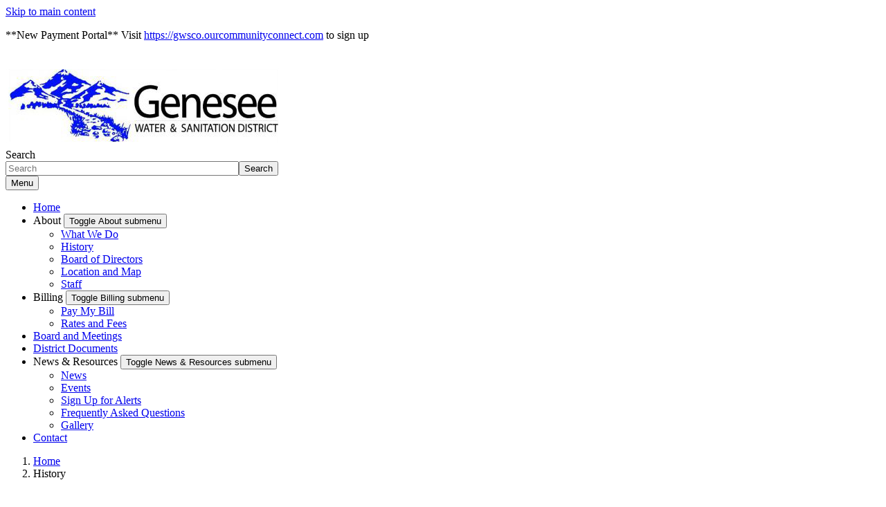

--- FILE ---
content_type: text/html; charset=UTF-8
request_url: https://geneseewater.colorado.gov/history
body_size: 9278
content:
<!DOCTYPE html>
<html  lang="en" dir="ltr" prefix="content: http://purl.org/rss/1.0/modules/content/  dc: http://purl.org/dc/terms/  foaf: http://xmlns.com/foaf/0.1/  og: http://ogp.me/ns#  rdfs: http://www.w3.org/2000/01/rdf-schema#  schema: http://schema.org/  sioc: http://rdfs.org/sioc/ns#  sioct: http://rdfs.org/sioc/types#  skos: http://www.w3.org/2004/02/skos/core#  xsd: http://www.w3.org/2001/XMLSchema# ">
  <head>
    <script src="https://use.typekit.net/vvp7pty.js"></script>
    <script>try{Typekit.load({ async: true });}catch(e){}</script>
    <meta charset="utf-8" />
<link rel="canonical" href="https://geneseewater.colorado.gov/history" />
<meta name="robots" content="index, follow" />
<meta name="Generator" content="Drupal 10 (https://www.drupal.org)" />
<meta name="MobileOptimized" content="width" />
<meta name="HandheldFriendly" content="true" />
<meta name="viewport" content="width=device-width, initial-scale=1.0" />
<link rel="icon" href="/themes/custom/ci_xy/favicon.ico" type="image/vnd.microsoft.icon" />
<link rel="alternate" hreflang="en" href="https://geneseewater.colorado.gov/history" />

    <title>History | Genesee Water and Sanitation District</title>

        
    <link rel="stylesheet" media="all" href="/sites/geneseewater/files/css/css_gWan5QcYqhu5jFp19D7m9eXrvZmDgWdC8heQD2EpEYs.css?delta=0&amp;language=en&amp;theme=ci_xy&amp;include=[base64]" />
<link rel="stylesheet" media="all" href="/sites/geneseewater/files/css/css_cpTfoCmqjUr8mO5rLajmM4Fz8zthdSZlysGca1m1x8g.css?delta=1&amp;language=en&amp;theme=ci_xy&amp;include=[base64]" />
<link rel="stylesheet" media="all" href="/sites/geneseewater/files/css/css_5QrPOY__njFrL0UJlpun-6z1IBwV2bKQJyGIe-FD2D8.css?delta=2&amp;language=en&amp;theme=ci_xy&amp;include=[base64]" />

    <script type="application/json" data-drupal-selector="drupal-settings-json">{"path":{"baseUrl":"\/","pathPrefix":"","currentPath":"node\/10071","currentPathIsAdmin":false,"isFront":false,"currentLanguage":"en"},"pluralDelimiter":"\u0003","suppressDeprecationErrors":true,"gtag":{"tagId":"G-K3NNK72B6L","consentMode":false,"otherIds":[],"events":[],"additionalConfigInfo":[]},"ajaxPageState":{"libraries":"[base64]","theme":"ci_xy","theme_token":null},"ajaxTrustedUrl":{"\/search\/search":true},"ckeditorAccordion":{"accordionStyle":{"collapseAll":1,"keepRowsOpen":1,"animateAccordionOpenAndClose":1,"openTabsWithHash":1,"allowHtmlInTitles":0}},"bootstrap":{"forms_has_error_value_toggle":1,"popover_enabled":1,"popover_animation":1,"popover_auto_close":1,"popover_container":"body","popover_content":"","popover_delay":"0","popover_html":0,"popover_placement":"right","popover_selector":"","popover_title":"","popover_trigger":"click","tooltip_enabled":1,"tooltip_animation":1,"tooltip_container":"body","tooltip_delay":"0","tooltip_html":0,"tooltip_placement":"auto left","tooltip_selector":"","tooltip_trigger":"hover"},"TBMegaMenu":{"TBElementsCounter":{"column":null},"theme":"ci_xy","46692ce2-5250-4430-8b94-23ec7fc11538":{"arrows":"1"}},"googlePSE":{"language":"en","displayWatermark":0},"user":{"uid":0,"permissionsHash":"edb45a60c1530e569eeea05ec07154d45289162b11cc038706a7cf8c6ca475f2"}}</script>
<script src="/sites/geneseewater/files/js/js_DS7TUBdbxCPA-aQuNGc2gajj9aokY6g69dc81fiewOs.js?scope=header&amp;delta=0&amp;language=en&amp;theme=ci_xy&amp;include=[base64]"></script>
<script src="/libraries/fontawesome/js/all.min.js?v=6.4.0" defer></script>
<script src="/modules/contrib/google_tag/js/gtag.js?t75j25"></script>

  </head>
  <body class="path-node page-node-type-page has-glyphicons">
    <div class="site-wrapper">
      <a href="#main-content" class="visually-hidden focusable skip-link">
        Skip to main content
      </a>
      
        <div class="dialog-off-canvas-main-canvas" data-off-canvas-main-canvas>
    

<header>
    
  <div class="region region-co-branding">
    


  
   
<section class="views-element-container block block-views block-views-blockalert-bar-block-1 clearfix       color__ice
  " id="block-views-block-alert-bar-block-1" aria-label="Announcement" role="region">
    
        

          <div class="form-group"><div class="view view-alert-bar view-id-alert_bar view-display-id-block_1 js-view-dom-id-b574fe7ac58aff6b1e1485fa1b5471e2f6a96344e438d55ccd7d63f4cd888acc">
  
    
  
    
    

      <div class="view-content">
          <div class="views-row"><div class="views-field views-field-field-alert-summary"><div class="field-content"><p>**New Payment Portal** Visit <a href="https://gwsco.ourcommunityconnect.com">https://gwsco.ourcommunityconnect.com</a> to sign up&nbsp;</p></div></div></div>

    </div>
  
          </div>
</div>

    </section>

    <div class="container">
        <section id="block-ci-xy-googletranslate" class="block block-block-content block-block-contentce2a82d9-2097-45f4-94d7-68d7607c4464 clearfix">
  
    

      
            <div class="field field--name-body field--type-text-with-summary field--label-hidden field--item"><div id="google_translate_element">&nbsp;</div>
<script type="text/javascript">
function googleTranslateElementInit() {
  new google.translate.TranslateElement({pageLanguage: 'en'}, 'google_translate_element');
}
</script><script type="text/javascript" src="//translate.google.com/translate_a/element.js?cb=googleTranslateElementInit"></script></div>
      
  </section>


    </div>
  </div>

      <div class="header">
    <div class="row">
      <div class="container">
        <div class="col-sm-7">
            <div class="region region-global-header">
                  <a class="header__logo navbar-btn" href="/" aria-label="Genesee Water and Sanitation District" title="Genesee Water and Sanitation District" rel="home">
        <img class="header__logo--image" src="/sites/geneseewater/files/genesee-water-and-sanitation-district.jpg" alt="Genesee Water and Sanitation District" />
      </a>
      
  </div>

        </div>
        <div class="col-sm-5">
          <div class="header__search googlesearch">
            <div class="search-block-form google-cse block block-search block-search-form-block" data-drupal-selector="search-block-form" id="block-searchform" role="search">
  
    
      <form action="/search/search" method="get" id="search-block-form" accept-charset="UTF-8">
  <div class="form-item js-form-item form-type-search js-form-type-search form-item-keys js-form-item-keys form-no-label form-group">
      <label for="edit-keys" class="control-label sr-only">Search</label>
  
  
  <div class="input-group"><input title="Enter the terms you wish to search for." data-drupal-selector="edit-keys" class="form-search form-control" placeholder="Search" type="search" id="edit-keys" name="keys" value="" size="40" maxlength="128" data-toggle="tooltip" /><span class="input-group-btn"><button  type="submit" value="Search" class="button js-form-submit form-submit btn" >Search</button></span></div>

  
  
  </div>
<div class="form-actions form-group js-form-wrapper form-wrapper" data-drupal-selector="edit-actions" id="edit-actions"></div>

</form>

  </div>

          </div>
        </div>
      </div>
    </div>
  </div>
  

                                                                          <div class="top-nav-wrapper">
          <div class="top-nav color__ink">
            <div class="container">
                                                                                                                                                                                                                                                                                                                                                                                                                                                                                                                                                                                                                                                                                                <div class="region region-navigation">
    <section id="block-ci-xy-mainnavigation" class="block block-tb-megamenu block-tb-megamenu-menu-blockmain clearfix">
  
    

      <nav  class="tbm tbm-main tbm-arrows" id="46692ce2-5250-4430-8b94-23ec7fc11538" data-breakpoint="1200" aria-label="Main">
      <button class="tbm-button" type="button">
      <div class="tbm-button-hamburger-menu-text">Menu</div>
      <span class="tbm-button-container">
        <span></span>
        <span></span>
        <span></span>
        <span></span>
      </span>
    </button>
    <div class="tbm-collapse ">
    <ul  class="tbm-nav level-0 items-7" >
                      
  <li  class="tbm-item level-1" aria-level="1">
      <div class="tbm-link-container color__ink">
            <a href="/home" class="tbm-link level-1">
                Home
          </a>
            </div>
    
</li>

                                        
    <li  class="tbm-item level-1 tbm-item--has-dropdown active active-trail" aria-level="1">
      <div class="tbm-link-container color__ink">
            <span class="tbm-link level-1 no-link active-trail">

                About
          </span>
                <button aria-controls="menu-item-291aa227ff3072645ce348223e0c37b9" aria-expanded="off" class="tbm-submenu-toggle  always-show color__ink"> <span class="visually-hidden">Toggle About  submenu</span></button>
          </div>
    <div  class="tbm-submenu tbm-item-child tbm-has-width" style="width: 290px;" id="menu-item-291aa227ff3072645ce348223e0c37b9">
      <div class="color__ink">
  <div  class="tbm-row">
          <div  class="tbm-column span12">
  <div class="tbm-column-inner">
               <ul  class="tbm-subnav level-1 items-5">
                      
  <li  class="tbm-item level-2" aria-level="2">
      <div class="tbm-link-container color__ink">
            <a href="/what-we-do" class="tbm-link level-2">
                What We Do
          </a>
            </div>
    
</li>

                              
  <li  class="tbm-item level-2 active active-trail" aria-level="2">
      <div class="tbm-link-container color__ink">
            <a href="/history" class="tbm-link level-2 active-trail">
                History
          </a>
            </div>
    
</li>

                      
  <li  class="tbm-item level-2" aria-level="2">
      <div class="tbm-link-container color__ink">
            <a href="/board-and-meetings" class="tbm-link level-2">
                Board of Directors
          </a>
            </div>
    
</li>

                      
  <li  class="tbm-item level-2" aria-level="2">
      <div class="tbm-link-container color__ink">
            <a href="/location-and-map" class="tbm-link level-2">
                Location and Map
          </a>
            </div>
    
</li>

                      
  <li  class="tbm-item level-2" aria-level="2">
      <div class="tbm-link-container color__ink">
            <a href="/staff" class="tbm-link level-2">
                Staff
          </a>
            </div>
    
</li>

  </ul>

      </div>
</div>

      </div>
</div>
  </div>

</li>

                                
    <li  class="tbm-item level-1 tbm-item--has-dropdown" aria-level="1">
      <div class="tbm-link-container color__ink">
            <span class="tbm-link level-1 no-link">

                Billing
          </span>
                <button aria-controls="menu-item-af07bfce74e720a007cc4df0d7bc9c5e" aria-expanded="off" class="tbm-submenu-toggle  always-show color__ink"> <span class="visually-hidden">Toggle Billing  submenu</span></button>
          </div>
    <div  class="tbm-submenu tbm-item-child tbm-has-width" style="width: 290px;" id="menu-item-af07bfce74e720a007cc4df0d7bc9c5e">
      <div class="color__ink">
  <div  class="tbm-row">
          <div  class="tbm-column span12">
  <div class="tbm-column-inner">
               <ul  class="tbm-subnav level-1 items-2">
                      
  <li  class="tbm-item level-2" aria-level="2">
      <div class="tbm-link-container color__ink">
            <a href="/pay-my-bill" class="tbm-link level-2">
                Pay My Bill
          </a>
            </div>
    
</li>

                      
  <li  class="tbm-item level-2" aria-level="2">
      <div class="tbm-link-container color__ink">
            <a href="/rates-and-fees" class="tbm-link level-2">
                Rates and Fees
          </a>
            </div>
    
</li>

  </ul>

      </div>
</div>

      </div>
</div>
  </div>

</li>

                      
  <li  class="tbm-item level-1" aria-level="1">
      <div class="tbm-link-container color__ink">
            <a href="/board-and-meetings" class="tbm-link level-1">
                Board and Meetings
          </a>
            </div>
    
</li>

                      
  <li  class="tbm-item level-1" aria-level="1">
      <div class="tbm-link-container color__ink">
            <a href="/district-documents" class="tbm-link level-1">
                District Documents
          </a>
            </div>
    
</li>

                                
    <li  class="tbm-item level-1 tbm-item--has-dropdown" aria-level="1">
      <div class="tbm-link-container color__ink">
            <span class="tbm-link level-1 no-link">

                News &amp; Resources
          </span>
                <button aria-controls="menu-item-546f34f25beffc4820354bc676dbdde0" aria-expanded="off" class="tbm-submenu-toggle  always-show color__ink"> <span class="visually-hidden">Toggle News &amp; Resources  submenu</span></button>
          </div>
    <div  class="tbm-submenu tbm-item-child tbm-has-width" style="width: 290px;" id="menu-item-546f34f25beffc4820354bc676dbdde0">
      <div class="color__ink">
  <div  class="tbm-row">
          <div  class="tbm-column span12">
  <div class="tbm-column-inner">
               <ul  class="tbm-subnav level-1 items-5">
                      
  <li  class="tbm-item level-2" aria-level="2">
      <div class="tbm-link-container color__ink">
            <a href="/taxonomy/term/100014" class="tbm-link level-2">
                News
          </a>
            </div>
    
</li>

                      
  <li  class="tbm-item level-2" aria-level="2">
      <div class="tbm-link-container color__ink">
            <a href="/events" class="tbm-link level-2">
                Events
          </a>
            </div>
    
</li>

                      
  <li  class="tbm-item level-2" aria-level="2">
      <div class="tbm-link-container color__ink">
            <a href="/sign-up-for-alerts" class="tbm-link level-2">
                Sign Up for Alerts
          </a>
            </div>
    
</li>

                      
  <li  class="tbm-item level-2" aria-level="2">
      <div class="tbm-link-container color__ink">
            <a href="/frequently-asked-questions" class="tbm-link level-2">
                Frequently Asked Questions
          </a>
            </div>
    
</li>

                      
  <li  class="tbm-item level-2" aria-level="2">
      <div class="tbm-link-container color__ink">
            <a href="/gallery" class="tbm-link level-2">
                Gallery
          </a>
            </div>
    
</li>

  </ul>

      </div>
</div>

      </div>
</div>
  </div>

</li>

                      
  <li  class="tbm-item level-1" aria-level="1">
      <div class="tbm-link-container color__ink">
            <a href="/contact" class="tbm-link level-1">
                Contact
          </a>
            </div>
    
</li>

  </ul>

      </div>
  </nav>

<script>
if (window.matchMedia("(max-width: 1200px)").matches) {
  document.getElementById("46692ce2-5250-4430-8b94-23ec7fc11538").classList.add('tbm--mobile');
}


</script>

  </section>


  </div>

            </div>
          </div>
        </div>
      </header>


<div style="display:none;">
  1
</div>

  <div class="hideit">
    
  </div>

  <div id="xyBackground">

    <main tabindex="-1" class="main-container container js-quickedit-main-content">

      



      <div class="row">
                              <nav aria-label="Breadcrumb">
    <ol class="breadcrumb">
              <li >
                      <a href="/">Home</a>
                  </li>
              <li  class="active">
                      <span aria-current="page">History</span>
                  </li>
          </ol>
  </nav>


                <div id="main-content"></div>

                                    <div class="col-sm-12">
                      <div class="region region-header">
      
  <h1>
History
</h1>


  </div>

                </div>
                                      <div class="wrap">
                                                <section class="col-sm-12">
                                                              <div class="highlighted">  <div class="region region-highlighted">
    <div data-drupal-messages-fallback class="hidden"></div>

  </div>
</div>
                                                                                                                        
                                                                          

  <div class="region region-content" >
      
<div about="/history" typeof="schema:WebPage" class="page full clearfix">

  
      <span property="schema:name" content="History" class="hidden"></span>


  
  <div>
    
      <div>








<div class="paragraph paragraph--type--bp-columns paragraph--view-mode--default">
  <div class="paragraph__column ">
    <div class="paragraph__column--container-wrapper">
  <div class="container"><div class="paragraph--type--bp-columns__2col">
      


    
    
        
    
    
    

    
    
    
    
    
    

        <div class="paragraph__card paragraph paragraph--type--card-basic card_no-border paragraph--view-mode--default">
            <div class="paragraph__column">
                <div class="paragraph__title title_color   ">
                    <h3 class="mt-0 mb-0">
                        
                    </h3>
                </div>
                
            <div class="field field--name-field-card-body field--type-text-long field--label-hidden field--item"><p style="-webkit-text-stroke-width:0px;background-color:rgb(255, 255, 255);box-sizing:border-box;color:rgb(0, 0, 0);font-family:&quot;Trebuchet MS&quot;, sans-serif;font-size:16px;font-style:normal;font-variant-caps:normal;font-variant-ligatures:normal;font-weight:300;letter-spacing:normal;margin:0px 0px 12px;orphans:2;padding-left:0px;text-align:start;text-decoration-color:initial;text-decoration-style:initial;text-decoration-thickness:initial;text-indent:0px;text-transform:none;white-space:normal;widows:2;word-spacing:0px;">The history of the Genesee Water &amp; Sanitation (GWSD) district has been shaped by the community's growth, available funds, and the need for reliable and economically feasible water and sewage services. Initially, the infrastructure faced challenges due to minimal investment from developers and reliance on shallow wells and low-quality water sources, necessitating upgrades to meet regulations.</p><p style="-webkit-text-stroke-width:0px;background-color:rgb(255, 255, 255);box-sizing:border-box;color:rgb(0, 0, 0);font-family:&quot;Trebuchet MS&quot;, sans-serif;font-size:16px;font-style:normal;font-variant-caps:normal;font-variant-ligatures:normal;font-weight:300;letter-spacing:normal;margin:0px 0px 12px;orphans:2;padding-left:0px;text-align:start;text-decoration-color:initial;text-decoration-style:initial;text-decoration-thickness:initial;text-indent:0px;text-transform:none;white-space:normal;widows:2;word-spacing:0px;">In the early stages (1975 to the early 1980s), GWSD's infrastructure was basic, with equipment not built to last and water quality issues stemming from shallow wells and unregulated sewage. Efforts were made to improve water supply and sewage treatment, including the construction of a filtration plant and the installation of pumps to manage sewage more effectively.</p><p style="-webkit-text-stroke-width:0px;background-color:rgb(255, 255, 255);box-sizing:border-box;color:rgb(0, 0, 0);font-family:&quot;Trebuchet MS&quot;, sans-serif;font-size:16px;font-style:normal;font-variant-caps:normal;font-variant-ligatures:normal;font-weight:300;letter-spacing:normal;margin:0px 0px 12px;orphans:2;padding-left:0px;text-align:start;text-decoration-color:initial;text-decoration-style:initial;text-decoration-thickness:initial;text-indent:0px;text-transform:none;white-space:normal;widows:2;word-spacing:0px;">Moving into the mid-1980s to the early 2000s, GWSD grappled with significant debt, which limited further investment in infrastructure improvements. Despite financial challenges, the district made strides in water supply and sewage treatment, including adding new water taps, upgrading the wastewater treatment plant, and implementing technologies to reduce costs and improve water quality. These efforts reflect GWSD's commitment to adapting and improving its services amidst financial and regulatory challenges.</p></div>
      
                
            </div>
    </div>

    </div><div class="paragraph--type--bp-columns__2col">
      


    
    
        
    
    
    

    
    
    
    
    
    

        <div class="paragraph__card paragraph paragraph--type--card-basic card_no-border paragraph--view-mode--default">
            <div class="paragraph__column">
                <div class="paragraph__title title_color   ">
                    <h3 class="mt-0 mb-0">
                        
                    </h3>
                </div>
                
            <div class="field field--name-field-card-body field--type-text-long field--label-hidden field--item"><img class="img-responsive" src="https://geneseewater.colorado.gov/sites/geneseewater/files/styles/featured_image/public/GWSD-Aerial-Pre-1980s.jpg" alt="Aerial view looking onto Genesee Water &amp; Sanitation District" width="100%" height="100%"></div>
      
                
            </div>
    </div>

    </div></div>
</div>
  </div>
</div>

</div>
      <div>








<div class="paragraph paragraph--type--bp-columns paragraph--view-mode--default">
  <div class="paragraph__column ">
    <div class="paragraph__column--container-wrapper">
  <div class="container"><div class="paragraph--type--bp-columns__1col">
      


    
    
        
    
    
    

    
    
    
    
    
    

        <div class="paragraph__card paragraph paragraph--type--card-basic card_no-border paragraph--view-mode--default">
            <div class="paragraph__column">
                <div class="paragraph__title title_color   ">
                    <h3 class="mt-0 mb-0">
                        
                    </h3>
                </div>
                
            <div class="field field--name-field-card-body field--type-text-long field--label-hidden field--item"><h2><strong>1976 to Mid-1980s: Initial Investment</strong></h2></div>
      
                
            </div>
    </div>

    </div></div>
</div>
  </div>
</div>

</div>
      <div>








<div class="paragraph paragraph--type--bp-columns paragraph--view-mode--default">
  <div class="paragraph__column ">
    <div class="paragraph__column--container-wrapper">
  <div class="container"><div class="paragraph--type--bp-columns__2col">
      


    
    
        
    
    
    

    
    
    
    
    
    

        <div class="paragraph__card paragraph paragraph--type--card-basic card_no-border paragraph--view-mode--default">
            <div class="paragraph__column">
                <div class="paragraph__title title_color   ">
                    <h3 class="mt-0 mb-0">
                        
                    </h3>
                </div>
                
            <div class="field field--name-field-card-body field--type-text-long field--label-hidden field--item"><p>Investment in GWSD occurred in stages, driven primarily by growth needs and capital availability. Initial water and sewage design was guided by 1970s Federal and State Regulations. GWSD investments were based on reliability, economics (i.e. best affordable technology), the preservation and utilization of water rights, and water supply for firefighting.</p><p>Land purchases were funded by Fidelity Mutual and Prudential Insurance. The land company sold bonds to build GWSD infrastructure. But soon, GWSD was in deep debt after initial capital investments. Meanwhile, Genesee began to grow and early development got underway in the 1970s and 1980s on the north side near what would become Coneflower Drive and Dogwood Drive.</p><p>Water supply initially provided by a small pump in a wooden shed north of Bear Creek was constructed from 1975 to 1976. Storage tanks were added in 1976 near current day Solitude and Choke Cherry Lane and more pumps were installed that same year near Larskpur Drive and Bitterroot Lane. What’s known as the Dakota wells were drilled and completed from 1977 to 1978, and both were initially artesian wells. The Dakota wells are in the Morrison area and are used for augmentation.</p><p>The original sewage treatment was just a raw sewage lagoon. The sewage treatment originally hauled sewage sludge to a setting pond, which has since been replaced by Reservoir #1. Two sewage pumps were eventually installed at Aster Way and Terrace to bring sewage to a south-side gravity drain to the setting pond at Bitterroot. Later, in 1992, an additional two pumps were added on the south side at Holly Court and Pine Drop (1992).</p><p>&nbsp;</p></div>
      
                
            </div>
    </div>

    </div><div class="paragraph--type--bp-columns__2col">
      


    
    
        
    
    
    

    
    
    
    
    
    

        <div class="paragraph__card paragraph paragraph--type--card-basic card_no-border paragraph--view-mode--default">
            <div class="paragraph__column">
                <div class="paragraph__title title_color   ">
                    <h3 class="mt-0 mb-0">
                        
                    </h3>
                </div>
                
            <div class="field field--name-field-card-body field--type-text-long field--label-hidden field--item"><img class="img-responsive" src="https://geneseewater.colorado.gov/sites/geneseewater/files/styles/featured_image/public/Sewage-Pond-Pre-1990s_2.jpg" alt="Pre-1990s sewage settling pond at Genesee Water &amp; Sanitation District" width="100%" height="100%"></div>
      
                
            </div>
    </div>

    </div></div>
</div>
  </div>
</div>

</div>
      <div>








<div class="paragraph paragraph--type--bp-columns paragraph--view-mode--default">
  <div class="paragraph__column ">
    <div class="paragraph__column--container-wrapper">
  <div class="container"><div class="paragraph--type--bp-columns__1col">
      


    
    
        
    
    
    

    
    
    
    
    
    

        <div class="paragraph__card paragraph paragraph--type--card-basic card_no-border paragraph--view-mode--default">
            <div class="paragraph__column">
                <div class="paragraph__title title_color   ">
                    <h3 class="mt-0 mb-0">
                        
                    </h3>
                </div>
                
            <div class="field field--name-field-card-body field--type-text-long field--label-hidden field--item"><h2><strong>Mid-1980s to Early 2000s</strong></h2></div>
      
                
            </div>
    </div>

    </div></div>
</div>
  </div>
</div>

</div>
      <div>








<div class="paragraph paragraph--type--bp-columns paragraph--view-mode--default">
  <div class="paragraph__column ">
    <div class="paragraph__column--container-wrapper">
  <div class="container"><div class="paragraph--type--bp-columns__2col">
      


    
    
        
    
    
    

    
    
    
    
    
    

        <div class="paragraph__card paragraph paragraph--type--card-basic card_no-border paragraph--view-mode--default">
            <div class="paragraph__column">
                <div class="paragraph__title title_color   ">
                    <h3 class="mt-0 mb-0">
                        
                    </h3>
                </div>
                
            <div class="field field--name-field-card-body field--type-text-long field--label-hidden field--item"><p>By 1994, GWSD’s debt had ballooned to $8 million, which restricted further investment. By 1995, the debt had grown to $10 million. No major improvements were made during this period. Construction of a filtration plant began in 1982, but was abandoned only to be picked up again in 2017. But taps were added to Chimney Creek in the 1980s and in 1987, a crossing pump station was completed that bore under I-70.</p><p>In 1985, the initial clarifier was added to the sewage treatment plant to take some of the load off the sand filter. GWSD, however, could still not meet regulations for ammonia and other nitrogen products. Work continued in 1989 on what are now the early portions of the current waste water treatment plant, including the extended aeration. &nbsp;In 1990, GWSD converted its sewage setting pond to a 16-acre-foot holding pond for treated waste water. Later, in 1992, two sewage pumps on the south side were added near Holly Court and Pine Drop. Additional improvements to the &nbsp;waste water plant were completed in 1995 and in 1997, the district installed a centrifuge to reduce sludge hauling costs.</p></div>
      
                
            </div>
    </div>

    </div><div class="paragraph--type--bp-columns__2col">
      


    
    
        
    
    
    

    
    
    
    
    
    

        <div class="paragraph__card paragraph paragraph--type--card-basic card_no-border paragraph--view-mode--default">
            <div class="paragraph__column">
                <div class="paragraph__title title_color   ">
                    <h3 class="mt-0 mb-0">
                        
                    </h3>
                </div>
                
            <div class="field field--name-field-card-body field--type-text-long field--label-hidden field--item"><img class="img-responsive" src="https://geneseewater.colorado.gov/sites/geneseewater/files/styles/featured_image/public/Water-Treatment-1982_0.jpg.jpg" alt="Water treatment at Genesee Water &amp; Sanitation District" width="100%" height="100%"></div>
      
                
            </div>
    </div>

    </div></div>
</div>
  </div>
</div>

</div>
      <div>








<div class="paragraph paragraph--type--bp-columns paragraph--view-mode--default">
  <div class="paragraph__column ">
    <div class="paragraph__column--container-wrapper">
  <div class="container"><div class="paragraph--type--bp-columns__1col">
      


    
    
        
    
    
    

    
    
    
    
    
    

        <div class="paragraph__card paragraph paragraph--type--card-basic card_no-border paragraph--view-mode--default">
            <div class="paragraph__column">
                <div class="paragraph__title title_color   ">
                    <h3 class="mt-0 mb-0">
                        
                    </h3>
                </div>
                
            <div class="field field--name-field-card-body field--type-text-long field--label-hidden field--item"><h2><strong>Late 2000s to Present</strong></h2></div>
      
                
            </div>
    </div>

    </div></div>
</div>
  </div>
</div>

</div>
      <div>








<div class="paragraph paragraph--type--bp-columns paragraph--view-mode--default">
  <div class="paragraph__column ">
    <div class="paragraph__column--container-wrapper">
  <div class="container"><div class="paragraph--type--bp-columns__2col">
      


    
    
        
    
    
    

    
    
    
    
    
    

        <div class="paragraph__card paragraph paragraph--type--card-basic card_no-border paragraph--view-mode--default">
            <div class="paragraph__column">
                <div class="paragraph__title title_color   ">
                    <h3 class="mt-0 mb-0">
                        
                    </h3>
                </div>
                
            <div class="field field--name-field-card-body field--type-text-long field--label-hidden field--item"><h6><strong>Reservoir #2</strong></h6><p>Reservoir #2 near Bear Creek Road was built in in response to drought in the early 2000’s. In fact, Bear Creek—the source of GWSD water—temporarily stopped flowing in 2002, which forced the district into severe water usage restrictions to keep customer taps operational. Initial design of Reservoir #2 began in 2003 and construction was notably contentious. The first 101 acre-feet were completed in 2007. Today, Reservoir #2 is deemed critical infrastructure both for daily GWSD operations and emergency requests from adjacent water districts, including firefighting support.</p><h6>Administration Building</h6><p>The current Genesee Water &amp; Sanitation District administrative building was completed in 2012.</p><h6>Advanced Water Treatment Facility</h6><p>GWSD’s water treatment process prior to 2017 was antiquated and fragile. Operations were manual and the available SCADA (supervisory control and data acquisition) technology was not contemplated and control systems were obsolete. Plus, the old facility consumed disproportionate resources and GWSD staff. Water quality issues were observed that were not easily correctable with the available equipment.</p><p>But in 2014, the GWSD staff and Board of Director devised a new strategic master plan that included a new Advanced Water Treatment Facility (AWTF). This was made possible through a General Obligation bond issue, required by Tabor and approved by GWSD voters in November 2014 by a margin of 81% to 19%. Design was completed and construction began in 2015 and completed in 2017. GWSD’s AWTF has been providing high quality, award-winning water since 2017.</p><h6>Reservoir #1</h6><p>Reservoir #1 along Bitterroot Lane was originally a raw sewage lagoon. But in 1990, it was converted into a 16-acre-foot holding pond for treated waste water. Early engineering and design indicated that there were significant operational benefits to convert Reservoir #1 to a viable water storage pond. It was more cost effective to convert Reservoir #1 rather than expand Reservoir #2.</p><p>Expansion of Reservoir #1 to more than 50 acre-feet of additional water storage suitable for treatment was completed in January, 2024. The Colorado Water Conservation Board was sufficiently impressed with the importance and quality of the project that they made a $1.34 million contribution and provided a 2.5% 40-year loan for up to $5.5 million load in support of the project. Total construction cost to GWSD will be just over $5 million.</p></div>
      
                
            </div>
    </div>

    </div><div class="paragraph--type--bp-columns__2col">
      


    
    
        
    
    
    

    
    
    
    
    
    

        <div class="paragraph__card paragraph paragraph--type--card-basic card_no-border paragraph--view-mode--default">
            <div class="paragraph__column">
                <div class="paragraph__title title_color   ">
                    <h3 class="mt-0 mb-0">
                        
                    </h3>
                </div>
                
            <div class="field field--name-field-card-body field--type-text-long field--label-hidden field--item"><img class="img-responsive" src="https://geneseewater.colorado.gov/sites/geneseewater/files/styles/featured_image/public/Reservoir-2-construction.jpg" alt="Construction of Reservoir #2" width="100%" height="100%"><p>&nbsp;</p><img class="img-responsive" src="https://geneseewater.colorado.gov/sites/geneseewater/files/styles/featured_image/public/Reservoir1-lining-installation_0.jpg" alt="Construction of Reservoir #1" width="100%" height="100%"></div>
      
                
            </div>
    </div>

    </div></div>
</div>
  </div>
</div>

</div>
  
  </div>

</div>


  </div>

                          </section>
                                  </div>
      </div>
    </main>
  </div>
<footer>
                  <div class="footer__content-footer color__evening">
              <div class="container">
                    <div class="region region-footer">
    <section id="block-blockmainfooter" class="block block-block-content block-block-content8e0f4fc5-1848-4e37-892d-08efb5472307 clearfix">
  
    

      
      <div>








<div class="paragraph paragraph--type--bp-columns paragraph--view-mode--default">
  <div class="paragraph__column ">
    <div class="paragraph__column--container-wrapper">
  <div class="container"><div class="paragraph--type--bp-columns__3col">
      


    
    
        
    
    
    

    
    
    
    
    
    

        <div class="paragraph__card paragraph paragraph--type--card-basic card_no-border paragraph--view-mode--default">
            <div class="paragraph__column">
                <div class="paragraph__title title_color   ">
                    <h3 class="mt-0 mb-0">
                        
                    </h3>
                </div>
                
            <div class="field field--name-field-card-body field--type-text-long field--label-hidden field--item"><h2>Genesee Water and Sanitation District</h2><p>2310 Bitterroot Lane<br>Golden, Colorado 80401</p><h2>Office Hours</h2><p>8 a.m. to 4:30 p.m. Monday to Friday<br>excluding holidays</p><p><i class="fa-solid fa-phone">&nbsp;</i>&nbsp; 303-278-9780</p><p><i class="fa-regular fa-envelope">&nbsp;</i>&nbsp; &nbsp;<a href="mailto:info@geneseewater.com">info@geneseewater.com</a></p></div>
      
                
            </div>
    </div>

    </div><div class="paragraph--type--bp-columns__3col">
      


    
    
        
    
    
    

    
    
    
    
    
    

        <div class="paragraph__card paragraph paragraph--type--card-basic card_no-border paragraph--view-mode--default">
            <div class="paragraph__column">
                <div class="paragraph__title title_color   ">
                    <h3 class="mt-0 mb-0">
                        
                    </h3>
                </div>
                
            <div class="field field--name-field-card-body field--type-text-long field--label-hidden field--item"><h2>Genesee Partners</h2><p><a href="http://www.geneseefoundation.org/" target="_blank">Genesee Foundation</a></p><p><a href="https://geneseefpd.colorado.gov/" target="_blank">Genesee Fire Protection District</a></p></div>
      
                
            </div>
    </div>

    </div><div class="paragraph--type--bp-columns__3col">
      


    
    
        
    
    
    

    
    
    
    
    
    

        <div class="paragraph__card paragraph paragraph--type--card-basic card_no-border paragraph--view-mode--default">
            <div class="paragraph__column">
                <div class="paragraph__title title_color   ">
                    <h3 class="mt-0 mb-0">
                        
                    </h3>
                </div>
                
            <div class="field field--name-field-card-body field--type-text-long field--label-hidden field--item"><h2>Quick Access</h2><p><a href="/request-for-accommodation" data-entity-type="node" data-entity-uuid="b1f0c76b-2767-4064-bb9f-7bf474fa3eb2" data-entity-substitution="canonical" title="Request for Accommodation">Accessibility and ADA Accommodations</a></p><p><a href="/open-records" data-entity-type="node" data-entity-uuid="86c4a8e2-3755-4439-8087-ffd49ae370bb" data-entity-substitution="canonical" title="Open Records">Open Records Request</a></p><p><a href="/contact" data-entity-type="node" data-entity-uuid="694808aa-3b53-4aa0-95f1-c30d24bfffb7" data-entity-substitution="canonical" title="Contact">Contact</a></p><p><a href="https://geneseewater.colorado.gov/sites/geneseewater/files/documents/Jan%202026%20Job%20Posting.pdf" data-entity-type="external">Employment Opportunities&nbsp;</a></p></div>
      
                
            </div>
    </div>

    </div></div>
</div>
  </div>
</div>

</div>
      <div>








<div class="paragraph paragraph--type--bp-columns paragraph--view-mode--default">
  <div class="paragraph__column ">
    <div class="paragraph__column--container-wrapper">
  <div class="container"><div class="paragraph--type--bp-columns__1col">
      


    
    

    
    
    <div class="paragraph paragraph--type--card-open-embed paragraph--view-mode--default">
                <div class="paragraph__column">          
            
  <div class="field field--name-field-open-embed field--type-text-long field--label-visually_hidden">
              <div class="field--item"><style>
h2, .h2 {font-size: calc(1.5rem + 1vmin);}
h3, .h3 {font-size: calc(1.3rem + 1vmin);}
h4, .h4 {font-size: calc(1.1rem + 1vmin);}
h5, .h5 {font-size: calc(.9rem + 1vmin);}
h6, .h6 {font-size: calc(.7rem + 1vmin);}
.btn-dark-blue.bg-color {background-color:#062f4f;}
table thead th {background-color:#062f4f; color:#fff;}
.paragraph--type--full-column-hero .jumbo_image {min-height:450px;}
.container a.btn:hover {background-color:#efefef !important;color:#062f4f !important;}
hr {border-top:2px solid #000;width:75%;}
.liteblue {background:#edf2f7; border: 1px solid #000000; padding:10px;}
.lessen {font-size:calc(1.0rem + 1vmin);}
.header__logo--image {height:initial;}
</style></div>
          </div>

        </div>
            </div>  

    </div></div>
</div>
  </div>
</div>

</div>
  
  </section>


  </div>

                  <div style="display:none">
                    <p>placeholder</p>
                    </div>

              </div>
          </div>
          
          <div class="global__footer-color color__evening">
          <div class="footer__global-footer">
              <div class="container">
                  <div class="row">
                      <div class="col-lg-9">
                          <ul class="footer__global-footer--links">
                              <li>&#169; 2026 State of Colorado</li>
                              <li><a href="https://data.colorado.gov/stories/s/fjyf-bdat">Transparency Online</a></li>
                              <li><a href="https://www.colorado.gov/general-notices">General Notices</a></li>
                          </ul>
                      </div>
                      <div class="col-lg-3">
                          <div class="footer__logo">
                              <a class="logo--cogov" aria-label="Colorado Official State Web Portal" href="https://www.colorado.gov">Colorado Official State Web Portal</a>
                          </div>
                      </div>
                  </div>
              </div>
          </div>
      </div>
  </footer>



  </div>

      <div id="disable_messages-debug-div" style="display:none;">
      <pre></pre>
    </div>

    </div>
    <script src="/sites/geneseewater/files/js/js_SC7-bs7tVMXIfNy0LSLTdYHDzQcJwsDsJMfcfEUjUro.js?scope=footer&amp;delta=0&amp;language=en&amp;theme=ci_xy&amp;include=[base64]"></script>
<script src="/modules/contrib/ckeditor_accordion/js/accordion.frontend.min.js?t75j25"></script>
<script src="/sites/geneseewater/files/js/js_LmfRcF5iiYOHl7OLPtOsWQcsjRvO7ETrdLvVfpKiU2w.js?scope=footer&amp;delta=2&amp;language=en&amp;theme=ci_xy&amp;include=[base64]"></script>

    <script type="text/javascript">
      /*<![CDATA[*/
      (function() {
      var sz = document.createElement('script'); sz.type = 'text/javascript'; sz.async = true;
      sz.src = 'https://siteimproveanalytics.com/js/siteanalyze_6340083.js';
      var s = document.getElementsByTagName('script')[0]; s.parentNode.insertBefore(sz, s);
      })();
      /*]]>*/
    </script>
  </body>
  </html>
